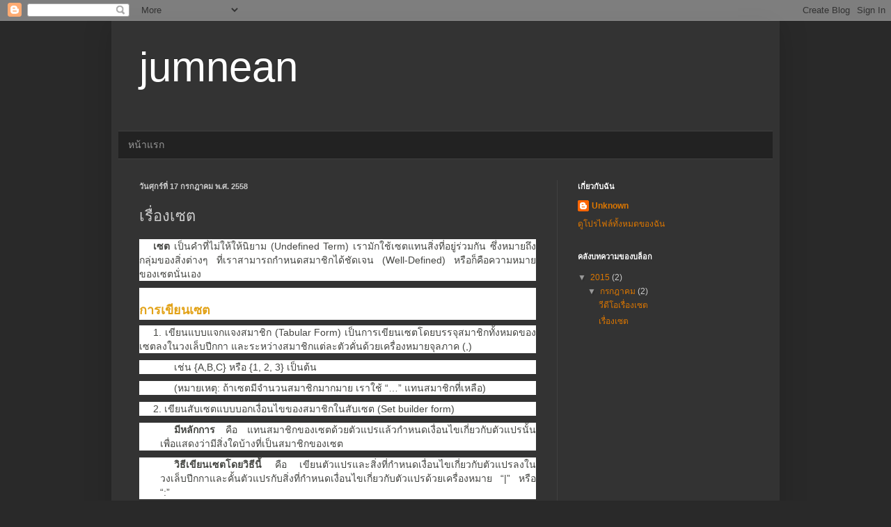

--- FILE ---
content_type: text/html; charset=UTF-8
request_url: https://jumneanpks.blogspot.com/2015/07/blog-post.html
body_size: 10426
content:
<!DOCTYPE html>
<html class='v2' dir='ltr' lang='th'>
<head>
<link href='https://www.blogger.com/static/v1/widgets/335934321-css_bundle_v2.css' rel='stylesheet' type='text/css'/>
<meta content='width=1100' name='viewport'/>
<meta content='text/html; charset=UTF-8' http-equiv='Content-Type'/>
<meta content='blogger' name='generator'/>
<link href='https://jumneanpks.blogspot.com/favicon.ico' rel='icon' type='image/x-icon'/>
<link href='http://jumneanpks.blogspot.com/2015/07/blog-post.html' rel='canonical'/>
<link rel="alternate" type="application/atom+xml" title="jumnean - Atom" href="https://jumneanpks.blogspot.com/feeds/posts/default" />
<link rel="alternate" type="application/rss+xml" title="jumnean - RSS" href="https://jumneanpks.blogspot.com/feeds/posts/default?alt=rss" />
<link rel="service.post" type="application/atom+xml" title="jumnean - Atom" href="https://www.blogger.com/feeds/2131403701411083788/posts/default" />

<link rel="alternate" type="application/atom+xml" title="jumnean - Atom" href="https://jumneanpks.blogspot.com/feeds/3893231102201540753/comments/default" />
<!--Can't find substitution for tag [blog.ieCssRetrofitLinks]-->
<link href='http://www.tewfree.com/wp-content/uploads/2014/03/venn-euler-diagram.jpg' rel='image_src'/>
<meta content='http://jumneanpks.blogspot.com/2015/07/blog-post.html' property='og:url'/>
<meta content='เรื่องเซต' property='og:title'/>
<meta content=' เซต เป็นคำที่ไม่ให้ให้นิยาม (Undefined Term) เรามักใช้เซตแทนสิ่งที่อยู่ร่วมกัน ซึ่งหมายถึงกลุ่มของสิ่งต่างๆ ที่เราสามารถกำหนดสมาชิกได้ชัดเจ...' property='og:description'/>
<meta content='https://lh3.googleusercontent.com/blogger_img_proxy/AEn0k_uiavLBBbVmEYCpe0UDm1L7OAyKKdhZDnZYXMOA4D2omhrco85hA2YOJMwncwcDPPvHJu2S7-zSkKKPukNQxrcddEMdCVh2ayrv-pwOteaT5BIq84a5jZ-A_CfbonNWMnnD0AY5fjpuEJSpGg=w1200-h630-p-k-no-nu' property='og:image'/>
<title>jumnean: เร&#3639;&#3656;องเซต</title>
<style id='page-skin-1' type='text/css'><!--
/*
-----------------------------------------------
Blogger Template Style
Name:     Simple
Designer: Blogger
URL:      www.blogger.com
----------------------------------------------- */
/* Content
----------------------------------------------- */
body {
font: normal normal 12px Arial, Tahoma, Helvetica, FreeSans, sans-serif;
color: #cccccc;
background: #292929 none repeat scroll top left;
padding: 0 40px 40px 40px;
}
html body .region-inner {
min-width: 0;
max-width: 100%;
width: auto;
}
h2 {
font-size: 22px;
}
a:link {
text-decoration:none;
color: #dd7700;
}
a:visited {
text-decoration:none;
color: #cc6600;
}
a:hover {
text-decoration:underline;
color: #cc6600;
}
.body-fauxcolumn-outer .fauxcolumn-inner {
background: transparent none repeat scroll top left;
_background-image: none;
}
.body-fauxcolumn-outer .cap-top {
position: absolute;
z-index: 1;
height: 400px;
width: 100%;
}
.body-fauxcolumn-outer .cap-top .cap-left {
width: 100%;
background: transparent none repeat-x scroll top left;
_background-image: none;
}
.content-outer {
-moz-box-shadow: 0 0 40px rgba(0, 0, 0, .15);
-webkit-box-shadow: 0 0 5px rgba(0, 0, 0, .15);
-goog-ms-box-shadow: 0 0 10px #333333;
box-shadow: 0 0 40px rgba(0, 0, 0, .15);
margin-bottom: 1px;
}
.content-inner {
padding: 10px 10px;
}
.content-inner {
background-color: #333333;
}
/* Header
----------------------------------------------- */
.header-outer {
background: transparent none repeat-x scroll 0 -400px;
_background-image: none;
}
.Header h1 {
font: normal normal 60px Arial, Tahoma, Helvetica, FreeSans, sans-serif;
color: #ffffff;
text-shadow: -1px -1px 1px rgba(0, 0, 0, .2);
}
.Header h1 a {
color: #ffffff;
}
.Header .description {
font-size: 140%;
color: #aaaaaa;
}
.header-inner .Header .titlewrapper {
padding: 22px 30px;
}
.header-inner .Header .descriptionwrapper {
padding: 0 30px;
}
/* Tabs
----------------------------------------------- */
.tabs-inner .section:first-child {
border-top: 1px solid #404040;
}
.tabs-inner .section:first-child ul {
margin-top: -1px;
border-top: 1px solid #404040;
border-left: 0 solid #404040;
border-right: 0 solid #404040;
}
.tabs-inner .widget ul {
background: #222222 none repeat-x scroll 0 -800px;
_background-image: none;
border-bottom: 1px solid #404040;
margin-top: 0;
margin-left: -30px;
margin-right: -30px;
}
.tabs-inner .widget li a {
display: inline-block;
padding: .6em 1em;
font: normal normal 14px Arial, Tahoma, Helvetica, FreeSans, sans-serif;
color: #999999;
border-left: 1px solid #333333;
border-right: 0 solid #404040;
}
.tabs-inner .widget li:first-child a {
border-left: none;
}
.tabs-inner .widget li.selected a, .tabs-inner .widget li a:hover {
color: #ffffff;
background-color: #000000;
text-decoration: none;
}
/* Columns
----------------------------------------------- */
.main-outer {
border-top: 0 solid #404040;
}
.fauxcolumn-left-outer .fauxcolumn-inner {
border-right: 1px solid #404040;
}
.fauxcolumn-right-outer .fauxcolumn-inner {
border-left: 1px solid #404040;
}
/* Headings
----------------------------------------------- */
div.widget > h2,
div.widget h2.title {
margin: 0 0 1em 0;
font: normal bold 11px Arial, Tahoma, Helvetica, FreeSans, sans-serif;
color: #ffffff;
}
/* Widgets
----------------------------------------------- */
.widget .zippy {
color: #999999;
text-shadow: 2px 2px 1px rgba(0, 0, 0, .1);
}
.widget .popular-posts ul {
list-style: none;
}
/* Posts
----------------------------------------------- */
h2.date-header {
font: normal bold 11px Arial, Tahoma, Helvetica, FreeSans, sans-serif;
}
.date-header span {
background-color: transparent;
color: #cccccc;
padding: inherit;
letter-spacing: inherit;
margin: inherit;
}
.main-inner {
padding-top: 30px;
padding-bottom: 30px;
}
.main-inner .column-center-inner {
padding: 0 15px;
}
.main-inner .column-center-inner .section {
margin: 0 15px;
}
.post {
margin: 0 0 25px 0;
}
h3.post-title, .comments h4 {
font: normal normal 22px Arial, Tahoma, Helvetica, FreeSans, sans-serif;
margin: .75em 0 0;
}
.post-body {
font-size: 110%;
line-height: 1.4;
position: relative;
}
.post-body img, .post-body .tr-caption-container, .Profile img, .Image img,
.BlogList .item-thumbnail img {
padding: 0;
background: #111111;
border: 1px solid #111111;
-moz-box-shadow: 1px 1px 5px rgba(0, 0, 0, .1);
-webkit-box-shadow: 1px 1px 5px rgba(0, 0, 0, .1);
box-shadow: 1px 1px 5px rgba(0, 0, 0, .1);
}
.post-body img, .post-body .tr-caption-container {
padding: 1px;
}
.post-body .tr-caption-container {
color: #cccccc;
}
.post-body .tr-caption-container img {
padding: 0;
background: transparent;
border: none;
-moz-box-shadow: 0 0 0 rgba(0, 0, 0, .1);
-webkit-box-shadow: 0 0 0 rgba(0, 0, 0, .1);
box-shadow: 0 0 0 rgba(0, 0, 0, .1);
}
.post-header {
margin: 0 0 1.5em;
line-height: 1.6;
font-size: 90%;
}
.post-footer {
margin: 20px -2px 0;
padding: 5px 10px;
color: #888888;
background-color: #303030;
border-bottom: 1px solid #444444;
line-height: 1.6;
font-size: 90%;
}
#comments .comment-author {
padding-top: 1.5em;
border-top: 1px solid #404040;
background-position: 0 1.5em;
}
#comments .comment-author:first-child {
padding-top: 0;
border-top: none;
}
.avatar-image-container {
margin: .2em 0 0;
}
#comments .avatar-image-container img {
border: 1px solid #111111;
}
/* Comments
----------------------------------------------- */
.comments .comments-content .icon.blog-author {
background-repeat: no-repeat;
background-image: url([data-uri]);
}
.comments .comments-content .loadmore a {
border-top: 1px solid #999999;
border-bottom: 1px solid #999999;
}
.comments .comment-thread.inline-thread {
background-color: #303030;
}
.comments .continue {
border-top: 2px solid #999999;
}
/* Accents
---------------------------------------------- */
.section-columns td.columns-cell {
border-left: 1px solid #404040;
}
.blog-pager {
background: transparent none no-repeat scroll top center;
}
.blog-pager-older-link, .home-link,
.blog-pager-newer-link {
background-color: #333333;
padding: 5px;
}
.footer-outer {
border-top: 0 dashed #bbbbbb;
}
/* Mobile
----------------------------------------------- */
body.mobile  {
background-size: auto;
}
.mobile .body-fauxcolumn-outer {
background: transparent none repeat scroll top left;
}
.mobile .body-fauxcolumn-outer .cap-top {
background-size: 100% auto;
}
.mobile .content-outer {
-webkit-box-shadow: 0 0 3px rgba(0, 0, 0, .15);
box-shadow: 0 0 3px rgba(0, 0, 0, .15);
}
.mobile .tabs-inner .widget ul {
margin-left: 0;
margin-right: 0;
}
.mobile .post {
margin: 0;
}
.mobile .main-inner .column-center-inner .section {
margin: 0;
}
.mobile .date-header span {
padding: 0.1em 10px;
margin: 0 -10px;
}
.mobile h3.post-title {
margin: 0;
}
.mobile .blog-pager {
background: transparent none no-repeat scroll top center;
}
.mobile .footer-outer {
border-top: none;
}
.mobile .main-inner, .mobile .footer-inner {
background-color: #333333;
}
.mobile-index-contents {
color: #cccccc;
}
.mobile-link-button {
background-color: #dd7700;
}
.mobile-link-button a:link, .mobile-link-button a:visited {
color: #ffffff;
}
.mobile .tabs-inner .section:first-child {
border-top: none;
}
.mobile .tabs-inner .PageList .widget-content {
background-color: #000000;
color: #ffffff;
border-top: 1px solid #404040;
border-bottom: 1px solid #404040;
}
.mobile .tabs-inner .PageList .widget-content .pagelist-arrow {
border-left: 1px solid #404040;
}

--></style>
<style id='template-skin-1' type='text/css'><!--
body {
min-width: 960px;
}
.content-outer, .content-fauxcolumn-outer, .region-inner {
min-width: 960px;
max-width: 960px;
_width: 960px;
}
.main-inner .columns {
padding-left: 0px;
padding-right: 310px;
}
.main-inner .fauxcolumn-center-outer {
left: 0px;
right: 310px;
/* IE6 does not respect left and right together */
_width: expression(this.parentNode.offsetWidth -
parseInt("0px") -
parseInt("310px") + 'px');
}
.main-inner .fauxcolumn-left-outer {
width: 0px;
}
.main-inner .fauxcolumn-right-outer {
width: 310px;
}
.main-inner .column-left-outer {
width: 0px;
right: 100%;
margin-left: -0px;
}
.main-inner .column-right-outer {
width: 310px;
margin-right: -310px;
}
#layout {
min-width: 0;
}
#layout .content-outer {
min-width: 0;
width: 800px;
}
#layout .region-inner {
min-width: 0;
width: auto;
}
body#layout div.add_widget {
padding: 8px;
}
body#layout div.add_widget a {
margin-left: 32px;
}
--></style>
<link href='https://www.blogger.com/dyn-css/authorization.css?targetBlogID=2131403701411083788&amp;zx=5345120d-c699-42ca-ad86-46d73ddb470d' media='none' onload='if(media!=&#39;all&#39;)media=&#39;all&#39;' rel='stylesheet'/><noscript><link href='https://www.blogger.com/dyn-css/authorization.css?targetBlogID=2131403701411083788&amp;zx=5345120d-c699-42ca-ad86-46d73ddb470d' rel='stylesheet'/></noscript>
<meta name='google-adsense-platform-account' content='ca-host-pub-1556223355139109'/>
<meta name='google-adsense-platform-domain' content='blogspot.com'/>

</head>
<body class='loading variant-dark'>
<div class='navbar section' id='navbar' name='แถบนำทาง'><div class='widget Navbar' data-version='1' id='Navbar1'><script type="text/javascript">
    function setAttributeOnload(object, attribute, val) {
      if(window.addEventListener) {
        window.addEventListener('load',
          function(){ object[attribute] = val; }, false);
      } else {
        window.attachEvent('onload', function(){ object[attribute] = val; });
      }
    }
  </script>
<div id="navbar-iframe-container"></div>
<script type="text/javascript" src="https://apis.google.com/js/platform.js"></script>
<script type="text/javascript">
      gapi.load("gapi.iframes:gapi.iframes.style.bubble", function() {
        if (gapi.iframes && gapi.iframes.getContext) {
          gapi.iframes.getContext().openChild({
              url: 'https://www.blogger.com/navbar/2131403701411083788?po\x3d3893231102201540753\x26origin\x3dhttps://jumneanpks.blogspot.com',
              where: document.getElementById("navbar-iframe-container"),
              id: "navbar-iframe"
          });
        }
      });
    </script><script type="text/javascript">
(function() {
var script = document.createElement('script');
script.type = 'text/javascript';
script.src = '//pagead2.googlesyndication.com/pagead/js/google_top_exp.js';
var head = document.getElementsByTagName('head')[0];
if (head) {
head.appendChild(script);
}})();
</script>
</div></div>
<div class='body-fauxcolumns'>
<div class='fauxcolumn-outer body-fauxcolumn-outer'>
<div class='cap-top'>
<div class='cap-left'></div>
<div class='cap-right'></div>
</div>
<div class='fauxborder-left'>
<div class='fauxborder-right'></div>
<div class='fauxcolumn-inner'>
</div>
</div>
<div class='cap-bottom'>
<div class='cap-left'></div>
<div class='cap-right'></div>
</div>
</div>
</div>
<div class='content'>
<div class='content-fauxcolumns'>
<div class='fauxcolumn-outer content-fauxcolumn-outer'>
<div class='cap-top'>
<div class='cap-left'></div>
<div class='cap-right'></div>
</div>
<div class='fauxborder-left'>
<div class='fauxborder-right'></div>
<div class='fauxcolumn-inner'>
</div>
</div>
<div class='cap-bottom'>
<div class='cap-left'></div>
<div class='cap-right'></div>
</div>
</div>
</div>
<div class='content-outer'>
<div class='content-cap-top cap-top'>
<div class='cap-left'></div>
<div class='cap-right'></div>
</div>
<div class='fauxborder-left content-fauxborder-left'>
<div class='fauxborder-right content-fauxborder-right'></div>
<div class='content-inner'>
<header>
<div class='header-outer'>
<div class='header-cap-top cap-top'>
<div class='cap-left'></div>
<div class='cap-right'></div>
</div>
<div class='fauxborder-left header-fauxborder-left'>
<div class='fauxborder-right header-fauxborder-right'></div>
<div class='region-inner header-inner'>
<div class='header section' id='header' name='ส่วนหัว'><div class='widget Header' data-version='1' id='Header1'>
<div id='header-inner'>
<div class='titlewrapper'>
<h1 class='title'>
<a href='https://jumneanpks.blogspot.com/'>
jumnean
</a>
</h1>
</div>
<div class='descriptionwrapper'>
<p class='description'><span>
</span></p>
</div>
</div>
</div></div>
</div>
</div>
<div class='header-cap-bottom cap-bottom'>
<div class='cap-left'></div>
<div class='cap-right'></div>
</div>
</div>
</header>
<div class='tabs-outer'>
<div class='tabs-cap-top cap-top'>
<div class='cap-left'></div>
<div class='cap-right'></div>
</div>
<div class='fauxborder-left tabs-fauxborder-left'>
<div class='fauxborder-right tabs-fauxborder-right'></div>
<div class='region-inner tabs-inner'>
<div class='tabs section' id='crosscol' name='พาดทุกคอลัมน์'><div class='widget PageList' data-version='1' id='PageList1'>
<h2>หน&#3657;าเว&#3655;บ</h2>
<div class='widget-content'>
<ul>
<li>
<a href='https://jumneanpks.blogspot.com/'>หน&#3657;าแรก</a>
</li>
</ul>
<div class='clear'></div>
</div>
</div></div>
<div class='tabs no-items section' id='crosscol-overflow' name='Cross-Column 2'></div>
</div>
</div>
<div class='tabs-cap-bottom cap-bottom'>
<div class='cap-left'></div>
<div class='cap-right'></div>
</div>
</div>
<div class='main-outer'>
<div class='main-cap-top cap-top'>
<div class='cap-left'></div>
<div class='cap-right'></div>
</div>
<div class='fauxborder-left main-fauxborder-left'>
<div class='fauxborder-right main-fauxborder-right'></div>
<div class='region-inner main-inner'>
<div class='columns fauxcolumns'>
<div class='fauxcolumn-outer fauxcolumn-center-outer'>
<div class='cap-top'>
<div class='cap-left'></div>
<div class='cap-right'></div>
</div>
<div class='fauxborder-left'>
<div class='fauxborder-right'></div>
<div class='fauxcolumn-inner'>
</div>
</div>
<div class='cap-bottom'>
<div class='cap-left'></div>
<div class='cap-right'></div>
</div>
</div>
<div class='fauxcolumn-outer fauxcolumn-left-outer'>
<div class='cap-top'>
<div class='cap-left'></div>
<div class='cap-right'></div>
</div>
<div class='fauxborder-left'>
<div class='fauxborder-right'></div>
<div class='fauxcolumn-inner'>
</div>
</div>
<div class='cap-bottom'>
<div class='cap-left'></div>
<div class='cap-right'></div>
</div>
</div>
<div class='fauxcolumn-outer fauxcolumn-right-outer'>
<div class='cap-top'>
<div class='cap-left'></div>
<div class='cap-right'></div>
</div>
<div class='fauxborder-left'>
<div class='fauxborder-right'></div>
<div class='fauxcolumn-inner'>
</div>
</div>
<div class='cap-bottom'>
<div class='cap-left'></div>
<div class='cap-right'></div>
</div>
</div>
<!-- corrects IE6 width calculation -->
<div class='columns-inner'>
<div class='column-center-outer'>
<div class='column-center-inner'>
<div class='main section' id='main' name='หมายเลขหลัก'><div class='widget Blog' data-version='1' id='Blog1'>
<div class='blog-posts hfeed'>

          <div class="date-outer">
        
<h2 class='date-header'><span>ว&#3633;นศ&#3640;กร&#3660;ท&#3637;&#3656; 17 กรกฎาคม พ.ศ. 2558</span></h2>

          <div class="date-posts">
        
<div class='post-outer'>
<div class='post hentry uncustomized-post-template' itemprop='blogPost' itemscope='itemscope' itemtype='http://schema.org/BlogPosting'>
<meta content='http://www.tewfree.com/wp-content/uploads/2014/03/venn-euler-diagram.jpg' itemprop='image_url'/>
<meta content='2131403701411083788' itemprop='blogId'/>
<meta content='3893231102201540753' itemprop='postId'/>
<a name='3893231102201540753'></a>
<h3 class='post-title entry-title' itemprop='name'>
เร&#3639;&#3656;องเซต
</h3>
<div class='post-header'>
<div class='post-header-line-1'></div>
</div>
<div class='post-body entry-content' id='post-body-3893231102201540753' itemprop='description articleBody'>
<div style="background-color: white; border: 0px; color: #434440; font-family: 'Microsoft Sans-Serif', 'MS Sans-Serif', Tahoma, Arial, Verdana; font-size: 14px; line-height: 20px; margin-bottom: 10px; padding: 0px; text-align: justify; text-indent: 20px; vertical-align: baseline;">
<b>เซต </b>เป&#3655;นคำท&#3637;&#3656;ไม&#3656;ให&#3657;ให&#3657;น&#3636;ยาม (Undefined Term) เราม&#3633;กใช&#3657;เซตแทนส&#3636;&#3656;งท&#3637;&#3656;อย&#3641;&#3656;ร&#3656;วมก&#3633;น ซ&#3638;&#3656;งหมายถ&#3638;งกล&#3640;&#3656;มของส&#3636;&#3656;งต&#3656;างๆ ท&#3637;&#3656;เราสามารถกำหนดสมาช&#3636;กได&#3657;ช&#3633;ดเจน (Well-Defined) หร&#3639;อก&#3655;ค&#3639;อความหมายของเซตน&#3633;&#3656;นเอง</div>
<div style="background-color: white; border: 0px; color: #434440; font-family: 'Microsoft Sans-Serif', 'MS Sans-Serif', Tahoma, Arial, Verdana; font-size: 14px; line-height: 20px; margin-bottom: 10px; padding: 0px; text-align: justify; text-indent: 20px; vertical-align: baseline;">
<span id="more-580" style="border: 0px; font-family: inherit; font-style: inherit; font-weight: inherit; margin: 0px; padding: 0px; vertical-align: baseline;"></span></div>
<h2 style="background-color: white; border: 0px; color: #e2a218; font-family: THSarabunNew, 'Microsoft Sans-Serif', 'MS Sans-Serif', Tahoma, Arial, Verdana; line-height: 22px; margin: 0px 0px 8px; padding: 20px 0px 3px; text-align: justify; vertical-align: baseline;">
<span style="font-size: large;">การเข&#3637;ยนเซต</span></h2>
<div style="background-color: white; border: 0px; color: #434440; font-family: 'Microsoft Sans-Serif', 'MS Sans-Serif', Tahoma, Arial, Verdana; font-size: 14px; line-height: 20px; margin-bottom: 10px; padding: 0px; text-align: justify; text-indent: 20px; vertical-align: baseline;">
1. เข&#3637;ยนแบบแจกแจงสมาช&#3636;ก (Tabular Form) เป&#3655;นการเข&#3637;ยนเซตโดยบรรจ&#3640;สมาช&#3636;กท&#3633;&#3657;งหมดของเซตลงในวงเล&#3655;บป&#3637;กกา และระหว&#3656;างสมาช&#3636;กแต&#3656;ละต&#3633;วค&#3633;&#3656;นด&#3657;วยเคร&#3639;&#3656;องหมายจ&#3640;ลภาค (,)</div>
<div style="background-color: white; border: 0px; color: #434440; font-family: 'Microsoft Sans-Serif', 'MS Sans-Serif', Tahoma, Arial, Verdana; font-size: 14px; line-height: 20px; margin-bottom: 10px; padding: 0px 0px 0px 30px; text-align: justify; text-indent: 20px; vertical-align: baseline;">
เช&#3656;น {A,B,C} หร&#3639;อ {1, 2, 3} เป&#3655;นต&#3657;น</div>
<div style="background-color: white; border: 0px; color: #434440; font-family: 'Microsoft Sans-Serif', 'MS Sans-Serif', Tahoma, Arial, Verdana; font-size: 14px; line-height: 20px; margin-bottom: 10px; padding: 0px 0px 0px 30px; text-align: justify; text-indent: 20px; vertical-align: baseline;">
(หมายเหต&#3640;: ถ&#3657;าเซตม&#3637;จำนวนสมาช&#3636;กมากมาย เราใช&#3657; &#8220;&#8230;&#8221; แทนสมาช&#3636;กท&#3637;&#3656;เหล&#3639;อ)</div>
<div style="background-color: white; border: 0px; color: #434440; font-family: 'Microsoft Sans-Serif', 'MS Sans-Serif', Tahoma, Arial, Verdana; font-size: 14px; line-height: 20px; margin-bottom: 10px; padding: 0px; text-align: justify; text-indent: 20px; vertical-align: baseline;">
2. เข&#3637;ยนส&#3633;บเซตแบบบอกเง&#3639;&#3656;อนไขของสมาช&#3636;กในส&#3633;บเซต (Set builder form)</div>
<div style="background-color: white; border: 0px; color: #434440; font-family: 'Microsoft Sans-Serif', 'MS Sans-Serif', Tahoma, Arial, Verdana; font-size: 14px; line-height: 20px; margin-bottom: 10px; padding: 0px 0px 0px 30px; text-align: justify; text-indent: 20px; vertical-align: baseline;">
<strong>ม&#3637;หล&#3633;กการ</strong>&nbsp;ค&#3639;อ แทนสมาช&#3636;กของเซตด&#3657;วยต&#3633;วแปรแล&#3657;วกำหนดเง&#3639;&#3656;อนไขเก&#3637;&#3656;ยวก&#3633;บต&#3633;วแปรน&#3633;&#3657;น เพ&#3639;&#3656;อแสดงว&#3656;าม&#3637;ส&#3636;&#3656;งใดบ&#3657;างท&#3637;&#3656;เป&#3655;นสมาช&#3636;กของเซต</div>
<div style="background-color: white; border: 0px; color: #434440; font-family: 'Microsoft Sans-Serif', 'MS Sans-Serif', Tahoma, Arial, Verdana; font-size: 14px; line-height: 20px; margin-bottom: 10px; padding: 0px 0px 0px 30px; text-align: justify; text-indent: 20px; vertical-align: baseline;">
<strong>ว&#3636;ธ&#3637;เข&#3637;ยนเซตโดยว&#3636;ธ&#3637;น&#3637;&#3657;</strong>&nbsp;ค&#3639;อ เข&#3637;ยนต&#3633;วแปรและส&#3636;&#3656;งท&#3637;&#3656;กำหนดเง&#3639;&#3656;อนไขเก&#3637;&#3656;ยวก&#3633;บต&#3633;วแปรลงในวงเล&#3655;บป&#3637;กกาและค&#3633;&#3657;นต&#3633;วแปรก&#3633;บส&#3636;&#3656;งท&#3637;&#3656;กำหนดเง&#3639;&#3656;อนไขเก&#3637;&#3656;ยวก&#3633;บต&#3633;วแปรด&#3657;วยเคร&#3639;&#3656;องหมาย &#8220;|&#8221; หร&#3639;อ &#8220;:&#8221;</div>
<div style="background-color: white; border: 0px; color: #434440; font-family: 'Microsoft Sans-Serif', 'MS Sans-Serif', Tahoma, Arial, Verdana; font-size: 14px; line-height: 20px; margin-bottom: 10px; padding: 0px; text-align: justify; text-indent: 20px; vertical-align: baseline;">
&nbsp;3. การเข&#3637;ยนเซตด&#3657;วยว&#3636;ธ&#3637;อ&#3639;&#3656;นๆ เช&#3656;น แบบบรรยาย, แบบใช&#3657;แผนภาพเวนน&#3660;, แบบช&#3656;วง เป&#3655;นต&#3657;น</div>
<div style="background-color: white; border: 0px; color: #434440; font-family: 'Microsoft Sans-Serif', 'MS Sans-Serif', Tahoma, Arial, Verdana; font-size: 14px; line-height: 20px; margin-bottom: 10px; padding: 0px; text-align: justify; text-indent: 20px; vertical-align: baseline;">
แผนภาพเวนน&#3660;-ออยเลอร&#3660; เป&#3655;นแผนภาพท&#3637;&#3656;ใช&#3657;เข&#3637;ยนแทนเซตซ&#3638;&#3656;งแทนเอกภพส&#3633;มพ&#3633;ทธ&#3660; U ด&#3657;วยส&#3637;&#3656;เหล&#3637;&#3656;ยมผ&#3639;นผ&#3657;า และแทนเซต A, B, &#8230; ด&#3657;วยร&#3641;ปวงกลม หร&#3639;อวงร&#3637; หร&#3639;อร&#3641;ปป&#3636;ดอ&#3639;&#3656;นๆ ด&#3633;งร&#3641;ป</div>
<div style="background-color: white; border: 0px; color: #434440; font-family: 'Microsoft Sans-Serif', 'MS Sans-Serif', Tahoma, Arial, Verdana; font-size: 14px; line-height: 20px; margin-bottom: 10px; padding: 0px; text-align: justify; text-indent: 20px; vertical-align: baseline;">
<a href="http://www.tewfree.com/wp-content/uploads/2014/03/venn-euler-diagram.jpg" style="border: 0px; color: #f2540e; font-family: inherit; font-style: inherit; font-weight: inherit; margin: 0px; padding: 0px; vertical-align: baseline;"><img alt="venn-euler-diagram" class="aligncenter size-full wp-image-581" height="113" src="https://lh3.googleusercontent.com/blogger_img_proxy/AEn0k_uiavLBBbVmEYCpe0UDm1L7OAyKKdhZDnZYXMOA4D2omhrco85hA2YOJMwncwcDPPvHJu2S7-zSkKKPukNQxrcddEMdCVh2ayrv-pwOteaT5BIq84a5jZ-A_CfbonNWMnnD0AY5fjpuEJSpGg=s0-d" style="border: none; display: block; font-family: inherit; font-style: inherit; font-weight: inherit; margin: 0px auto; max-width: 100%; padding: 0px; vertical-align: baseline;" width="204"></a></div>
<div style="background-color: white; border: 0px; color: #434440; font-family: 'Microsoft Sans-Serif', 'MS Sans-Serif', Tahoma, Arial, Verdana; font-size: 14px; line-height: 20px; margin-bottom: 10px; padding: 0px 0px 0px 150px; text-align: justify; text-indent: 20px; vertical-align: baseline;">
<strong>ร&#3641;ปวงร&#3637;</strong>&nbsp;แทนเซต A โดยท&#3637;&#3656; A = {1, 2, 3}</div>
<div style="background-color: white; border: 0px; color: #434440; font-family: 'Microsoft Sans-Serif', 'MS Sans-Serif', Tahoma, Arial, Verdana; font-size: 14px; line-height: 20px; margin-bottom: 10px; padding: 0px 0px 0px 150px; text-align: justify; text-indent: 20px; vertical-align: baseline;">
<strong>ร&#3641;ปวงกลม</strong>&nbsp;แทนเซต B โดยท&#3637;&#3656; B = {a, b, c}</div>
<div style="background-color: white; border: 0px; color: #434440; font-family: 'Microsoft Sans-Serif', 'MS Sans-Serif', Tahoma, Arial, Verdana; font-size: 14px; line-height: 20px; margin-bottom: 10px; padding: 0px 0px 0px 150px; text-align: justify; text-indent: 20px; vertical-align: baseline;">
<strong>ร&#3641;ปสามเหล&#3637;&#3656;ยม</strong>&nbsp;แทนเซต C โดยท&#3637;&#3656; C = {4,5}</div>
<div style="background-color: white; border: 0px; color: #434440; font-family: 'Microsoft Sans-Serif', 'MS Sans-Serif', Tahoma, Arial, Verdana; font-size: 14px; line-height: 20px; margin-bottom: 10px; padding: 0px; text-align: justify; text-indent: 20px; vertical-align: baseline;">
&nbsp;ซ&#3638;&#3656;งในเร&#3639;&#3656;องของแผนภาพน&#3637;&#3657;เราย&#3633;งทำไปประย&#3640;กต&#3660;ใช&#3657;ในเร&#3639;&#3656;องการกระทำระหว&#3656;างเซต ซ&#3638;&#3656;งแสดงด&#3657;วยแผนภาพจะทำให&#3657;ด&#3641;เข&#3657;าใจง&#3656;ายข&#3638;&#3657;น</div>
<div style='clear: both;'></div>
</div>
<div class='post-footer'>
<div class='post-footer-line post-footer-line-1'>
<span class='post-author vcard'>
เข&#3637;ยนโดย
<span class='fn' itemprop='author' itemscope='itemscope' itemtype='http://schema.org/Person'>
<meta content='https://www.blogger.com/profile/08857937758939742036' itemprop='url'/>
<a class='g-profile' href='https://www.blogger.com/profile/08857937758939742036' rel='author' title='author profile'>
<span itemprop='name'>Unknown</span>
</a>
</span>
</span>
<span class='post-timestamp'>
ท&#3637;&#3656;
<meta content='http://jumneanpks.blogspot.com/2015/07/blog-post.html' itemprop='url'/>
<a class='timestamp-link' href='https://jumneanpks.blogspot.com/2015/07/blog-post.html' rel='bookmark' title='permanent link'><abbr class='published' itemprop='datePublished' title='2015-07-17T02:11:00-07:00'>02:11</abbr></a>
</span>
<span class='post-comment-link'>
</span>
<span class='post-icons'>
<span class='item-control blog-admin pid-1895263867'>
<a href='https://www.blogger.com/post-edit.g?blogID=2131403701411083788&postID=3893231102201540753&from=pencil' title='แก้ไขบทความ'>
<img alt='' class='icon-action' height='18' src='https://resources.blogblog.com/img/icon18_edit_allbkg.gif' width='18'/>
</a>
</span>
</span>
<div class='post-share-buttons goog-inline-block'>
<a class='goog-inline-block share-button sb-email' href='https://www.blogger.com/share-post.g?blogID=2131403701411083788&postID=3893231102201540753&target=email' target='_blank' title='ส่งอีเมลข้อมูลนี้'><span class='share-button-link-text'>ส&#3656;งอ&#3637;เมลข&#3657;อม&#3641;ลน&#3637;&#3657;</span></a><a class='goog-inline-block share-button sb-blog' href='https://www.blogger.com/share-post.g?blogID=2131403701411083788&postID=3893231102201540753&target=blog' onclick='window.open(this.href, "_blank", "height=270,width=475"); return false;' target='_blank' title='BlogThis!'><span class='share-button-link-text'>BlogThis!</span></a><a class='goog-inline-block share-button sb-twitter' href='https://www.blogger.com/share-post.g?blogID=2131403701411083788&postID=3893231102201540753&target=twitter' target='_blank' title='แชร์ไปยัง X'><span class='share-button-link-text'>แชร&#3660;ไปย&#3633;ง X</span></a><a class='goog-inline-block share-button sb-facebook' href='https://www.blogger.com/share-post.g?blogID=2131403701411083788&postID=3893231102201540753&target=facebook' onclick='window.open(this.href, "_blank", "height=430,width=640"); return false;' target='_blank' title='แชร์ไปที่ Facebook'><span class='share-button-link-text'>แชร&#3660;ไปท&#3637;&#3656; Facebook</span></a><a class='goog-inline-block share-button sb-pinterest' href='https://www.blogger.com/share-post.g?blogID=2131403701411083788&postID=3893231102201540753&target=pinterest' target='_blank' title='แชร์ใน Pinterest'><span class='share-button-link-text'>แชร&#3660;ใน Pinterest</span></a>
</div>
</div>
<div class='post-footer-line post-footer-line-2'>
<span class='post-labels'>
</span>
</div>
<div class='post-footer-line post-footer-line-3'>
<span class='post-location'>
</span>
</div>
</div>
</div>
<div class='comments' id='comments'>
<a name='comments'></a>
<h4>ไม&#3656;ม&#3637;ความค&#3636;ดเห&#3655;น:</h4>
<div id='Blog1_comments-block-wrapper'>
<dl class='avatar-comment-indent' id='comments-block'>
</dl>
</div>
<p class='comment-footer'>
<div class='comment-form'>
<a name='comment-form'></a>
<h4 id='comment-post-message'>แสดงความค&#3636;ดเห&#3655;น</h4>
<p>
</p>
<a href='https://www.blogger.com/comment/frame/2131403701411083788?po=3893231102201540753&hl=th&saa=85391&origin=https://jumneanpks.blogspot.com' id='comment-editor-src'></a>
<iframe allowtransparency='true' class='blogger-iframe-colorize blogger-comment-from-post' frameborder='0' height='410px' id='comment-editor' name='comment-editor' src='' width='100%'></iframe>
<script src='https://www.blogger.com/static/v1/jsbin/2830521187-comment_from_post_iframe.js' type='text/javascript'></script>
<script type='text/javascript'>
      BLOG_CMT_createIframe('https://www.blogger.com/rpc_relay.html');
    </script>
</div>
</p>
</div>
</div>

        </div></div>
      
</div>
<div class='blog-pager' id='blog-pager'>
<span id='blog-pager-newer-link'>
<a class='blog-pager-newer-link' href='https://jumneanpks.blogspot.com/2015/07/blog-post_17.html' id='Blog1_blog-pager-newer-link' title='บทความใหม่กว่า'>บทความใหม&#3656;กว&#3656;า</a>
</span>
<a class='home-link' href='https://jumneanpks.blogspot.com/'>หน&#3657;าแรก</a>
</div>
<div class='clear'></div>
<div class='post-feeds'>
<div class='feed-links'>
สม&#3633;ครสมาช&#3636;ก:
<a class='feed-link' href='https://jumneanpks.blogspot.com/feeds/3893231102201540753/comments/default' target='_blank' type='application/atom+xml'>ส&#3656;งความค&#3636;ดเห&#3655;น (Atom)</a>
</div>
</div>
</div></div>
</div>
</div>
<div class='column-left-outer'>
<div class='column-left-inner'>
<aside>
</aside>
</div>
</div>
<div class='column-right-outer'>
<div class='column-right-inner'>
<aside>
<div class='sidebar section' id='sidebar-right-1'><div class='widget Profile' data-version='1' id='Profile1'>
<h2>เก&#3637;&#3656;ยวก&#3633;บฉ&#3633;น</h2>
<div class='widget-content'>
<dl class='profile-datablock'>
<dt class='profile-data'>
<a class='profile-name-link g-profile' href='https://www.blogger.com/profile/08857937758939742036' rel='author' style='background-image: url(//www.blogger.com/img/logo-16.png);'>
Unknown
</a>
</dt>
</dl>
<a class='profile-link' href='https://www.blogger.com/profile/08857937758939742036' rel='author'>ด&#3641;โปรไฟล&#3660;ท&#3633;&#3657;งหมดของฉ&#3633;น</a>
<div class='clear'></div>
</div>
</div><div class='widget BlogArchive' data-version='1' id='BlogArchive1'>
<h2>คล&#3633;งบทความของบล&#3655;อก</h2>
<div class='widget-content'>
<div id='ArchiveList'>
<div id='BlogArchive1_ArchiveList'>
<ul class='hierarchy'>
<li class='archivedate expanded'>
<a class='toggle' href='javascript:void(0)'>
<span class='zippy toggle-open'>

        &#9660;&#160;
      
</span>
</a>
<a class='post-count-link' href='https://jumneanpks.blogspot.com/2015/'>
2015
</a>
<span class='post-count' dir='ltr'>(2)</span>
<ul class='hierarchy'>
<li class='archivedate expanded'>
<a class='toggle' href='javascript:void(0)'>
<span class='zippy toggle-open'>

        &#9660;&#160;
      
</span>
</a>
<a class='post-count-link' href='https://jumneanpks.blogspot.com/2015/07/'>
กรกฎาคม
</a>
<span class='post-count' dir='ltr'>(2)</span>
<ul class='posts'>
<li><a href='https://jumneanpks.blogspot.com/2015/07/blog-post_17.html'>ว&#3637;ด&#3637;โอเร&#3639;&#3656;องเซต</a></li>
<li><a href='https://jumneanpks.blogspot.com/2015/07/blog-post.html'>เร&#3639;&#3656;องเซต</a></li>
</ul>
</li>
</ul>
</li>
</ul>
</div>
</div>
<div class='clear'></div>
</div>
</div></div>
</aside>
</div>
</div>
</div>
<div style='clear: both'></div>
<!-- columns -->
</div>
<!-- main -->
</div>
</div>
<div class='main-cap-bottom cap-bottom'>
<div class='cap-left'></div>
<div class='cap-right'></div>
</div>
</div>
<footer>
<div class='footer-outer'>
<div class='footer-cap-top cap-top'>
<div class='cap-left'></div>
<div class='cap-right'></div>
</div>
<div class='fauxborder-left footer-fauxborder-left'>
<div class='fauxborder-right footer-fauxborder-right'></div>
<div class='region-inner footer-inner'>
<div class='foot no-items section' id='footer-1'></div>
<table border='0' cellpadding='0' cellspacing='0' class='section-columns columns-2'>
<tbody>
<tr>
<td class='first columns-cell'>
<div class='foot no-items section' id='footer-2-1'></div>
</td>
<td class='columns-cell'>
<div class='foot no-items section' id='footer-2-2'></div>
</td>
</tr>
</tbody>
</table>
<!-- outside of the include in order to lock Attribution widget -->
<div class='foot section' id='footer-3' name='ส่วนท้าย'><div class='widget Attribution' data-version='1' id='Attribution1'>
<div class='widget-content' style='text-align: center;'>
เร&#3637;ยบง&#3656;าย ธ&#3637;ม. ข&#3633;บเคล&#3639;&#3656;อนโดย <a href='https://www.blogger.com' target='_blank'>Blogger</a>.
</div>
<div class='clear'></div>
</div></div>
</div>
</div>
<div class='footer-cap-bottom cap-bottom'>
<div class='cap-left'></div>
<div class='cap-right'></div>
</div>
</div>
</footer>
<!-- content -->
</div>
</div>
<div class='content-cap-bottom cap-bottom'>
<div class='cap-left'></div>
<div class='cap-right'></div>
</div>
</div>
</div>
<script type='text/javascript'>
    window.setTimeout(function() {
        document.body.className = document.body.className.replace('loading', '');
      }, 10);
  </script>

<script type="text/javascript" src="https://www.blogger.com/static/v1/widgets/2028843038-widgets.js"></script>
<script type='text/javascript'>
window['__wavt'] = 'AOuZoY7T5A2TcHWoEcnylSp-W1IL41B5Ew:1769502268522';_WidgetManager._Init('//www.blogger.com/rearrange?blogID\x3d2131403701411083788','//jumneanpks.blogspot.com/2015/07/blog-post.html','2131403701411083788');
_WidgetManager._SetDataContext([{'name': 'blog', 'data': {'blogId': '2131403701411083788', 'title': 'jumnean', 'url': 'https://jumneanpks.blogspot.com/2015/07/blog-post.html', 'canonicalUrl': 'http://jumneanpks.blogspot.com/2015/07/blog-post.html', 'homepageUrl': 'https://jumneanpks.blogspot.com/', 'searchUrl': 'https://jumneanpks.blogspot.com/search', 'canonicalHomepageUrl': 'http://jumneanpks.blogspot.com/', 'blogspotFaviconUrl': 'https://jumneanpks.blogspot.com/favicon.ico', 'bloggerUrl': 'https://www.blogger.com', 'hasCustomDomain': false, 'httpsEnabled': true, 'enabledCommentProfileImages': true, 'gPlusViewType': 'FILTERED_POSTMOD', 'adultContent': false, 'analyticsAccountNumber': '', 'encoding': 'UTF-8', 'locale': 'th', 'localeUnderscoreDelimited': 'th', 'languageDirection': 'ltr', 'isPrivate': false, 'isMobile': false, 'isMobileRequest': false, 'mobileClass': '', 'isPrivateBlog': false, 'isDynamicViewsAvailable': true, 'feedLinks': '\x3clink rel\x3d\x22alternate\x22 type\x3d\x22application/atom+xml\x22 title\x3d\x22jumnean - Atom\x22 href\x3d\x22https://jumneanpks.blogspot.com/feeds/posts/default\x22 /\x3e\n\x3clink rel\x3d\x22alternate\x22 type\x3d\x22application/rss+xml\x22 title\x3d\x22jumnean - RSS\x22 href\x3d\x22https://jumneanpks.blogspot.com/feeds/posts/default?alt\x3drss\x22 /\x3e\n\x3clink rel\x3d\x22service.post\x22 type\x3d\x22application/atom+xml\x22 title\x3d\x22jumnean - Atom\x22 href\x3d\x22https://www.blogger.com/feeds/2131403701411083788/posts/default\x22 /\x3e\n\n\x3clink rel\x3d\x22alternate\x22 type\x3d\x22application/atom+xml\x22 title\x3d\x22jumnean - Atom\x22 href\x3d\x22https://jumneanpks.blogspot.com/feeds/3893231102201540753/comments/default\x22 /\x3e\n', 'meTag': '', 'adsenseHostId': 'ca-host-pub-1556223355139109', 'adsenseHasAds': false, 'adsenseAutoAds': false, 'boqCommentIframeForm': true, 'loginRedirectParam': '', 'view': '', 'dynamicViewsCommentsSrc': '//www.blogblog.com/dynamicviews/4224c15c4e7c9321/js/comments.js', 'dynamicViewsScriptSrc': '//www.blogblog.com/dynamicviews/6e0d22adcfa5abea', 'plusOneApiSrc': 'https://apis.google.com/js/platform.js', 'disableGComments': true, 'interstitialAccepted': false, 'sharing': {'platforms': [{'name': '\u0e23\u0e31\u0e1a\u0e25\u0e34\u0e07\u0e01\u0e4c', 'key': 'link', 'shareMessage': '\u0e23\u0e31\u0e1a\u0e25\u0e34\u0e07\u0e01\u0e4c', 'target': ''}, {'name': 'Facebook', 'key': 'facebook', 'shareMessage': '\u0e41\u0e0a\u0e23\u0e4c\u0e43\u0e19 Facebook', 'target': 'facebook'}, {'name': 'BlogThis!', 'key': 'blogThis', 'shareMessage': 'BlogThis!', 'target': 'blog'}, {'name': 'X', 'key': 'twitter', 'shareMessage': '\u0e41\u0e0a\u0e23\u0e4c\u0e43\u0e19 X', 'target': 'twitter'}, {'name': 'Pinterest', 'key': 'pinterest', 'shareMessage': '\u0e41\u0e0a\u0e23\u0e4c\u0e43\u0e19 Pinterest', 'target': 'pinterest'}, {'name': '\u0e2d\u0e35\u0e40\u0e21\u0e25', 'key': 'email', 'shareMessage': '\u0e2d\u0e35\u0e40\u0e21\u0e25', 'target': 'email'}], 'disableGooglePlus': true, 'googlePlusShareButtonWidth': 0, 'googlePlusBootstrap': '\x3cscript type\x3d\x22text/javascript\x22\x3ewindow.___gcfg \x3d {\x27lang\x27: \x27th\x27};\x3c/script\x3e'}, 'hasCustomJumpLinkMessage': false, 'jumpLinkMessage': '\u0e2d\u0e48\u0e32\u0e19\u0e40\u0e1e\u0e34\u0e48\u0e21\u0e40\u0e15\u0e34\u0e21', 'pageType': 'item', 'postId': '3893231102201540753', 'postImageUrl': 'http://www.tewfree.com/wp-content/uploads/2014/03/venn-euler-diagram.jpg', 'pageName': '\u0e40\u0e23\u0e37\u0e48\u0e2d\u0e07\u0e40\u0e0b\u0e15', 'pageTitle': 'jumnean: \u0e40\u0e23\u0e37\u0e48\u0e2d\u0e07\u0e40\u0e0b\u0e15'}}, {'name': 'features', 'data': {}}, {'name': 'messages', 'data': {'edit': '\u0e41\u0e01\u0e49\u0e44\u0e02', 'linkCopiedToClipboard': '\u0e04\u0e31\u0e14\u0e25\u0e2d\u0e01\u0e25\u0e34\u0e07\u0e01\u0e4c\u0e44\u0e1b\u0e22\u0e31\u0e07\u0e04\u0e25\u0e34\u0e1b\u0e1a\u0e2d\u0e23\u0e4c\u0e14\u0e41\u0e25\u0e49\u0e27', 'ok': '\u0e15\u0e01\u0e25\u0e07', 'postLink': '\u0e25\u0e34\u0e07\u0e04\u0e4c\u0e44\u0e1b\u0e22\u0e31\u0e07\u0e42\u0e1e\u0e2a\u0e15\u0e4c'}}, {'name': 'template', 'data': {'name': 'Simple', 'localizedName': '\u0e40\u0e23\u0e35\u0e22\u0e1a\u0e07\u0e48\u0e32\u0e22', 'isResponsive': false, 'isAlternateRendering': false, 'isCustom': false, 'variant': 'dark', 'variantId': 'dark'}}, {'name': 'view', 'data': {'classic': {'name': 'classic', 'url': '?view\x3dclassic'}, 'flipcard': {'name': 'flipcard', 'url': '?view\x3dflipcard'}, 'magazine': {'name': 'magazine', 'url': '?view\x3dmagazine'}, 'mosaic': {'name': 'mosaic', 'url': '?view\x3dmosaic'}, 'sidebar': {'name': 'sidebar', 'url': '?view\x3dsidebar'}, 'snapshot': {'name': 'snapshot', 'url': '?view\x3dsnapshot'}, 'timeslide': {'name': 'timeslide', 'url': '?view\x3dtimeslide'}, 'isMobile': false, 'title': '\u0e40\u0e23\u0e37\u0e48\u0e2d\u0e07\u0e40\u0e0b\u0e15', 'description': ' \u0e40\u0e0b\u0e15 \u0e40\u0e1b\u0e47\u0e19\u0e04\u0e33\u0e17\u0e35\u0e48\u0e44\u0e21\u0e48\u0e43\u0e2b\u0e49\u0e43\u0e2b\u0e49\u0e19\u0e34\u0e22\u0e32\u0e21 (Undefined Term) \u0e40\u0e23\u0e32\u0e21\u0e31\u0e01\u0e43\u0e0a\u0e49\u0e40\u0e0b\u0e15\u0e41\u0e17\u0e19\u0e2a\u0e34\u0e48\u0e07\u0e17\u0e35\u0e48\u0e2d\u0e22\u0e39\u0e48\u0e23\u0e48\u0e27\u0e21\u0e01\u0e31\u0e19 \u0e0b\u0e36\u0e48\u0e07\u0e2b\u0e21\u0e32\u0e22\u0e16\u0e36\u0e07\u0e01\u0e25\u0e38\u0e48\u0e21\u0e02\u0e2d\u0e07\u0e2a\u0e34\u0e48\u0e07\u0e15\u0e48\u0e32\u0e07\u0e46 \u0e17\u0e35\u0e48\u0e40\u0e23\u0e32\u0e2a\u0e32\u0e21\u0e32\u0e23\u0e16\u0e01\u0e33\u0e2b\u0e19\u0e14\u0e2a\u0e21\u0e32\u0e0a\u0e34\u0e01\u0e44\u0e14\u0e49\u0e0a\u0e31\u0e14\u0e40\u0e08...', 'featuredImage': 'https://lh3.googleusercontent.com/blogger_img_proxy/AEn0k_uiavLBBbVmEYCpe0UDm1L7OAyKKdhZDnZYXMOA4D2omhrco85hA2YOJMwncwcDPPvHJu2S7-zSkKKPukNQxrcddEMdCVh2ayrv-pwOteaT5BIq84a5jZ-A_CfbonNWMnnD0AY5fjpuEJSpGg', 'url': 'https://jumneanpks.blogspot.com/2015/07/blog-post.html', 'type': 'item', 'isSingleItem': true, 'isMultipleItems': false, 'isError': false, 'isPage': false, 'isPost': true, 'isHomepage': false, 'isArchive': false, 'isLabelSearch': false, 'postId': 3893231102201540753}}]);
_WidgetManager._RegisterWidget('_NavbarView', new _WidgetInfo('Navbar1', 'navbar', document.getElementById('Navbar1'), {}, 'displayModeFull'));
_WidgetManager._RegisterWidget('_HeaderView', new _WidgetInfo('Header1', 'header', document.getElementById('Header1'), {}, 'displayModeFull'));
_WidgetManager._RegisterWidget('_PageListView', new _WidgetInfo('PageList1', 'crosscol', document.getElementById('PageList1'), {'title': '\u0e2b\u0e19\u0e49\u0e32\u0e40\u0e27\u0e47\u0e1a', 'links': [{'isCurrentPage': false, 'href': 'https://jumneanpks.blogspot.com/', 'title': '\u0e2b\u0e19\u0e49\u0e32\u0e41\u0e23\u0e01'}], 'mobile': false, 'showPlaceholder': true, 'hasCurrentPage': false}, 'displayModeFull'));
_WidgetManager._RegisterWidget('_BlogView', new _WidgetInfo('Blog1', 'main', document.getElementById('Blog1'), {'cmtInteractionsEnabled': false, 'lightboxEnabled': true, 'lightboxModuleUrl': 'https://www.blogger.com/static/v1/jsbin/502012387-lbx__th.js', 'lightboxCssUrl': 'https://www.blogger.com/static/v1/v-css/828616780-lightbox_bundle.css'}, 'displayModeFull'));
_WidgetManager._RegisterWidget('_ProfileView', new _WidgetInfo('Profile1', 'sidebar-right-1', document.getElementById('Profile1'), {}, 'displayModeFull'));
_WidgetManager._RegisterWidget('_BlogArchiveView', new _WidgetInfo('BlogArchive1', 'sidebar-right-1', document.getElementById('BlogArchive1'), {'languageDirection': 'ltr', 'loadingMessage': '\u0e01\u0e33\u0e25\u0e31\u0e07\u0e42\u0e2b\u0e25\u0e14'}, 'displayModeFull'));
_WidgetManager._RegisterWidget('_AttributionView', new _WidgetInfo('Attribution1', 'footer-3', document.getElementById('Attribution1'), {}, 'displayModeFull'));
</script>
</body>
</html>